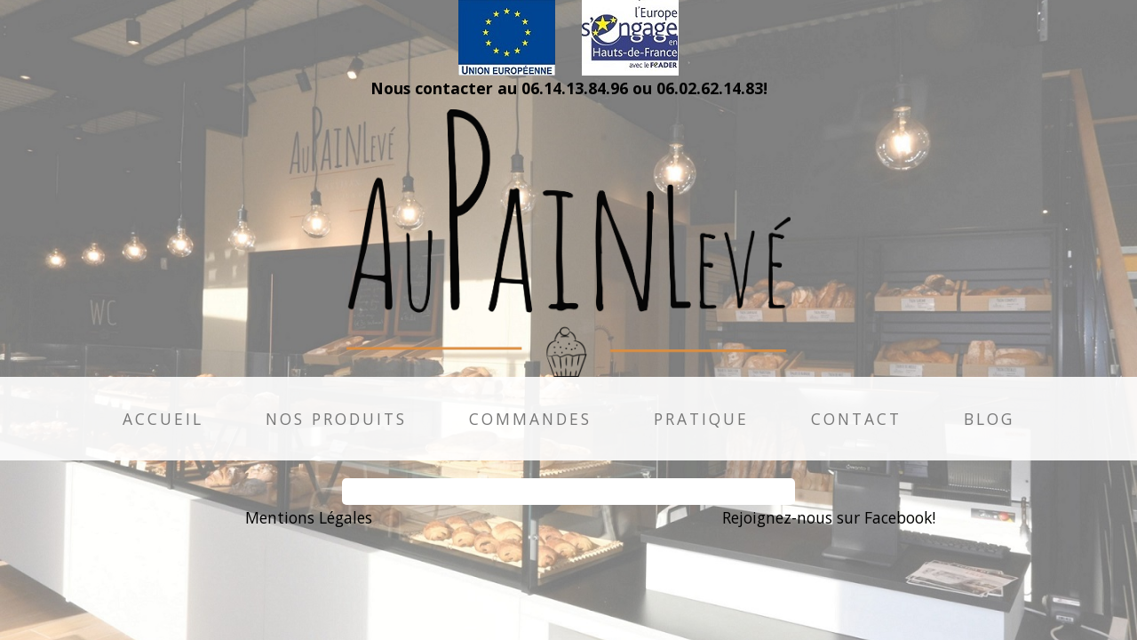

--- FILE ---
content_type: text/html; charset=UTF-8
request_url: https://painleve.fr/blog.php
body_size: 2107
content:
<!DOCTYPE html>
<html lang="fr">
<head>
  <meta charset="utf-8">
  <meta http-equiv="X-UA-Compatible" content="IE=edge,chrome=1">
  <meta name="viewport" content="width=device-width, initial-scale=1">
  <meta name="author" content="Martine Carton">
  <meta name="robots" content="index, follow" >
  <meta name="language" content="fr">
  <meta name="Geography" content="Lille, FR, 59000">
  <meta name="geo.region" content="FR-59" />
  <meta name="geo.placename" content="Lille" />
  <meta name="geo.position" content="50.638005;3.068231" />
  <meta name="ICBM" content="50.638005, 3.068231" />
	<link rel="apple-touch-icon" sizes="57x57" href="icons/apple-icon-57x57.png">
	<link rel="apple-touch-icon" sizes="60x60" href="icons/apple-icon-60x60.png">
	<link rel="apple-touch-icon" sizes="72x72" href="icons/apple-icon-72x72.png">
	<link rel="apple-touch-icon" sizes="76x76" href="icons/apple-icon-76x76.png">
	<link rel="apple-touch-icon" sizes="114x114" href="icons/apple-icon-114x114.png">
	<link rel="apple-touch-icon" sizes="120x120" href="icons/apple-icon-120x120.png">
	<link rel="apple-touch-icon" sizes="144x144" href="icons/apple-icon-144x144.png">
	<link rel="apple-touch-icon" sizes="152x152" href="icons/apple-icon-152x152.png">
	<link rel="apple-touch-icon" sizes="180x180" href="icons/apple-icon-180x180.png">
	<link rel="icon" type="image/png" sizes="32x32" href="icons/favicon-32x32.png">
	<link rel="icon" type="image/png" sizes="96x96" href="icons/favicon-96x96.png">
	<link rel="icon" type="image/png" sizes="16x16" href="icons/favicon-16x16.png">
	<link rel="manifest" href="/manifest.json">
	<meta name="msapplication-TileColor" content="#ffffff">
	<meta name="msapplication-TileImage" content="icons/ms-icon-144x144.png">
	<meta name="theme-color" content="#ffffff">
  <meta name="description" content="Blog Au PainLevé">
  <meta name="keywords" content="blog, Au PainLevé, boulangerie pâtisserie artisanale">
  <title>Blog Au PainLevé</title>
  <link href="css/bootstrap.min.css" rel="stylesheet">
  <link href="css/painleve.min.css" rel="stylesheet">
  <link href="https://fonts.googleapis.com/css?family=Open+Sans:300italic,400italic,600italic,700italic,800italic,400,300,600,700,800" rel="stylesheet" type="text/css">
  <link href="https://fonts.googleapis.com/css?family=Josefin+Slab:100,300,400,600,700,100italic,300italic,400italic,600italic,700italic" rel="stylesheet" type="text/css">
</head>

<body>
  <div class="container">
      <div class="row justify-content-center">
          <div class="col-lg-6 col-md-6 col-sm-6 col-xs-6 col-6">
            <a href="https://www.europa.eu">
              <img class="img-responsive" style="float: right" src="./img/subventions/ue_min.jpg" alt="L’Europe">
            </a>
          </div>
          <div class="col-lg-6 col-md-6 col-sm-6 col-xs-6 col-6">
            <a href="https://europe-en-hautsdefrance.eu/programme-de-developpement-rural-feader-nord-de-calais-2014-2020/">
              <img class="img-responsive" src="./img/subventions/ue_avec_vecto_min.jpg" alt="L’Europe s’engage en Hauts-de-France avec le FEADER">
            </a>
          </div>
      </div>
      <div class="row">
          <div class="col-12 text-center">
            <a href="./contact.php"><p><a href="./contact.php"><b>Nous contacter au 06.14.13.84.96 ou 06.02.62.14.83!</b></a></p></a>
          </div>
      </div>
  </div>
  <img class="img-responsive logo" src="./img/logo.png" alt="logo">

  <nav class="navbar navbar-default" role="navigation">
    <div class="container">
      <div class="navbar-header">
        <button type="button" class="navbar-toggle" data-toggle="collapse" data-target="#bs-example-navbar-collapse-1">
            <span class="sr-only">Menu</span>
            <span class="icon-bar"></span>
            <span class="icon-bar"></span>
            <span class="icon-bar"></span>
        </button>
        <a class="navbar-brand" href="index.php">Menu</a>
      </div>

      <div class="collapse navbar-collapse" id="bs-example-navbar-collapse-1">
        <ul class="nav navbar-nav">
          <li>
            <a href="index.php">Accueil</a>
          </li>
          <li class="dropdown">
            <a class="dropdown-toggle" data-toggle="dropdown" href="#">Nos produits</a>
            <ul class="dropdown-menu">
              <li><a href="patisseries.php">Pâtisserie</a></li>
              <li><a href="petit_dejeuner.php">Traiteur Petit déjeuner</a></li>
              <li><a href="cocktails.php">Traiteur Cocktails</a></li>
              <li><a href="pains_et_sandwichs.php">Pains et Sandwichs</a></li>
            </ul>
          </li>
          <li>
            <a href="contact.php">Commandes</a>
          </li>
          <li>
            <a href="pratique.php">Pratique</a>
          </li>
          <li>
            <a href="contact.php">Contact</a>
          </li>
          <li>
            <a href="blog.php">Blog</a>
          </li>
        </ul>
      </div>
    </div>
  </nav>


<div id="fb-root"></div>

<script>(function(d, s, id) {
  var js, fjs = d.getElementsByTagName(s)[0];
  if (d.getElementById(id)) return;
  js = d.createElement(s); js.id = id;
  js.src = "//connect.facebook.net/fr_FR/sdk.js#xfbml=1&version=v2.9";
  fjs.parentNode.insertBefore(js, fjs);
}(document, 'script', 'facebook-jssdk'));
</script>

<div class="not-on-small-screen center-block text-center" style="padding:5px; border-radius:5px; background-color:white; width: 510px;">
  <div class="fb-page" data-href="https://www.facebook.com/aupainleve/" data-tabs="timeline" data-width="500px" data-height="700px" data-small-header="true" data-adapt-container-width="true" data-hide-cover="true" data-show-facepile="false">
    <blockquote cite="https://www.facebook.com/aupainleve/" class="fb-xfbml-parse-ignore">
      <a href="https://www.facebook.com/aupainleve/">Au PainLevé</a>
    </blockquote>
  </div>
</div>

<div class="not-on-big-screen center-block text-center" style="padding:5px; border-radius:5px; background-color:white">
  <div class="fb-page" data-href="https://www.facebook.com/aupainleve/" data-tabs="timeline" data-small-header="true" data-adapt-container-width="true" data-hide-cover="true" data-show-facepile="false">
    <blockquote cite="https://www.facebook.com/aupainleve/" class="fb-xfbml-parse-ignore">
      <a href="https://www.facebook.com/aupainleve/">Au PainLevé</a>
    </blockquote>
  </div>
</div>

	<div class="container">
		<div class="row">
			<div class="col-lg-6 text-center">
				<p>
					<a href="mentionslegales.php">Mentions Légales</a>
				</p>
			</div>
			<div class="col-lg-6 text-center">
				<p>
					<a href="https://www.facebook.com/aupainleve/">Rejoignez-nous sur Facebook!</a>
				</p>				
			</div>
		</div>
	</div>
	<script src="js/jquery.js"></script>
    <script src="js/bootstrap.min.js"></script>
    <script>
    $(document).ready(function(){
      $('#commandeModal').modal('show');
    });
    </script>
</body>
</html>



--- FILE ---
content_type: text/css
request_url: https://painleve.fr/css/painleve.min.css
body_size: 984
content:
body{font-family:"Open Sans","Helvetica Neue",Helvetica,Arial,sans-serif;background:url(../img/au-pain-leve/fond_transparent.jpg) no-repeat center center fixed;-webkit-background-size:cover;-moz-background-size:cover;background-size:cover;-o-background-size:cover}h1,h2,h3,h4,h5,h6{text-transform:uppercase;font-family:"Josefin Slab","Helvetica Neue",Helvetica,Arial,sans-serif;font-weight:700;letter-spacing:1px}p{font-size:1.25em;line-height:1.6;color:#000}hr{max-width:400px;border-color:#999;padding-bottom:10px}.brand,.address-bar{display:none}.navbar-brand{text-transform:uppercase;font-weight:900;letter-spacing:2px}.navbar-nav{text-transform:uppercase;font-weight:400;letter-spacing:3px}.img-full{min-width:100%}.brand-before,.brand-name{text-transform:capitalize}.brand-before{margin:15px 0}.brand-name{margin:0;font-size:4em}.tagline-divider{margin:15px auto 3px;max-width:250px;border-color:#999}@media all and (min-width:520px){.not-on-big-screen{display:none!important}}@media all and (max-width:520px){.not-on-small-screen{display:none!important}}.box{margin-bottom:20px;padding:30px 15px;background:#fff;background:rgba(255,255,255,.9);border-radius:6px}.img-centered{margin-right:auto;margin-left:auto}.intro-text{text-transform:uppercase;font-size:1.25em;font-weight:400;letter-spacing:1px}.img-border{float:none;margin:0 auto 0;border:#999 solid 1px}.img-left{float:none;margin:0 auto 0}footer{background:#fff;background:rgba(255,255,255,.9)}footer p{margin:0;padding:50px 0}.large-padding{padding:30px}.big-text{font-size:1.25em}.no-background-image{background-image:none!important}.lateral-padding{padding-left:10%;padding-right:10%}.plateaux-box{max-width:700px;margin-left:auto;margin-right:auto}.sandwich-and-bread-box{max-width:900px;margin-left:auto;margin-right:auto}.breakfast-box{max-width:900px;margin-left:auto;margin-right:auto}.fake-a{color:#000;text-decoration:none}.fake-a:before{content:"*";position:absolute;margin-left:-15px}.after-asterisk:after{content:"*";position:absolute;margin-left:2px}.logo{margin-left:auto;margin-right:auto}@media only screen and (min-width:600px){.logo{max-width:500px}}@media only screen and (max-width:600px){.logo{max-width:80%}}#my-alert-box{width:230px;position:absolute;right:5px;top:5px}@media screen and (min-width:768px){.brand{display:inherit;margin:0;padding:30px 0 10px;text-align:center;text-shadow:1px 1px 2px rgba(0,0,0,.5);font-family:"Josefin Slab","Helvetica Neue",Helvetica,Arial,sans-serif;font-size:5em;font-weight:700;line-height:normal;color:#fff}.top-divider{margin-top:0}.img-left{float:left;margin-right:25px}.address-bar{display:inherit;margin:0;padding:0 0 40px;text-align:center;text-shadow:1px 1px 2px rgba(0,0,0,.5);text-transform:uppercase;font-size:1.25em;font-weight:400;letter-spacing:3px;color:#fff}.navbar{border-radius:0}.navbar-header{display:none}.navbar{min-height:0}.navbar-default{border:none;background:#fff;background:rgba(255,255,255,.9)}.nav>li>a{padding:35px}.navbar-nav>li>a{line-height:normal}.navbar-nav{display:table;float:none;margin:0 auto;table-layout:fixed;font-size:1.25em}}@media screen and (min-width:1200px){.box:after{content:'';display:table;clear:both}}